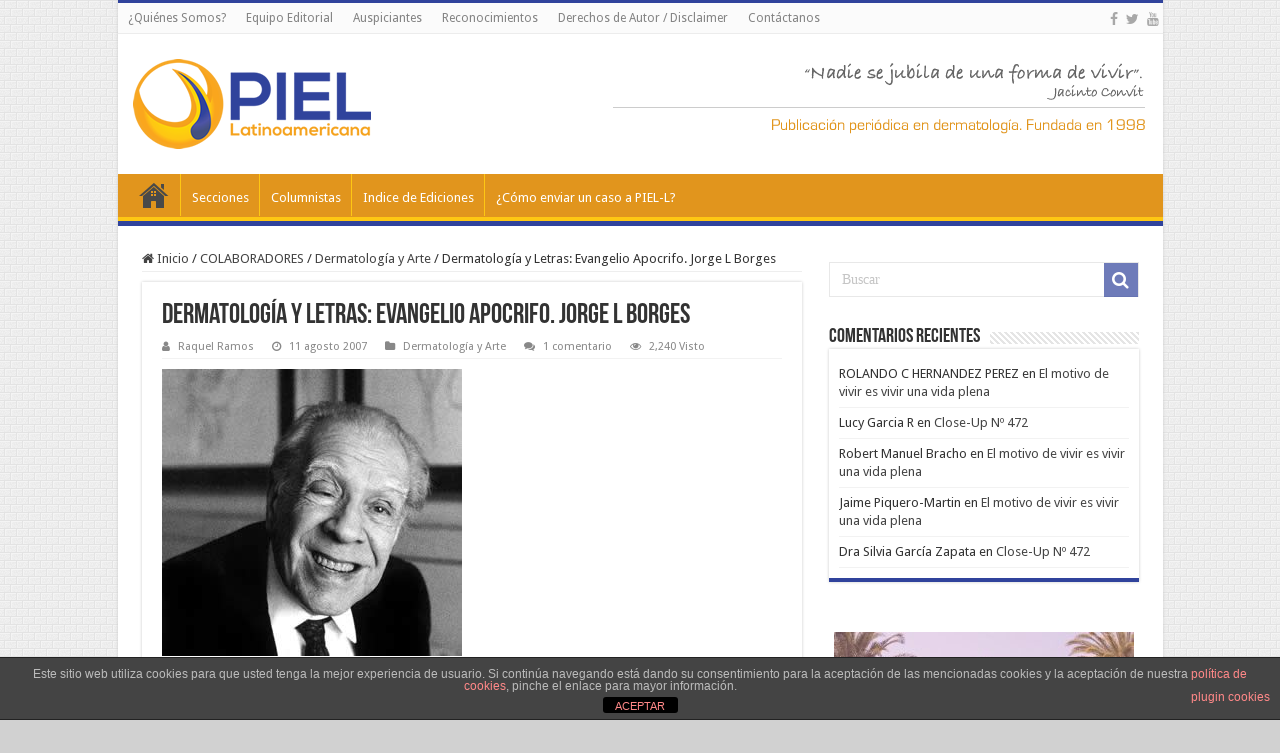

--- FILE ---
content_type: text/html; charset=utf-8
request_url: https://www.google.com/recaptcha/api2/aframe
body_size: 266
content:
<!DOCTYPE HTML><html><head><meta http-equiv="content-type" content="text/html; charset=UTF-8"></head><body><script nonce="sdWhE3NoPwhYZb2lvTcHPQ">/** Anti-fraud and anti-abuse applications only. See google.com/recaptcha */ try{var clients={'sodar':'https://pagead2.googlesyndication.com/pagead/sodar?'};window.addEventListener("message",function(a){try{if(a.source===window.parent){var b=JSON.parse(a.data);var c=clients[b['id']];if(c){var d=document.createElement('img');d.src=c+b['params']+'&rc='+(localStorage.getItem("rc::a")?sessionStorage.getItem("rc::b"):"");window.document.body.appendChild(d);sessionStorage.setItem("rc::e",parseInt(sessionStorage.getItem("rc::e")||0)+1);localStorage.setItem("rc::h",'1768733422310');}}}catch(b){}});window.parent.postMessage("_grecaptcha_ready", "*");}catch(b){}</script></body></html>